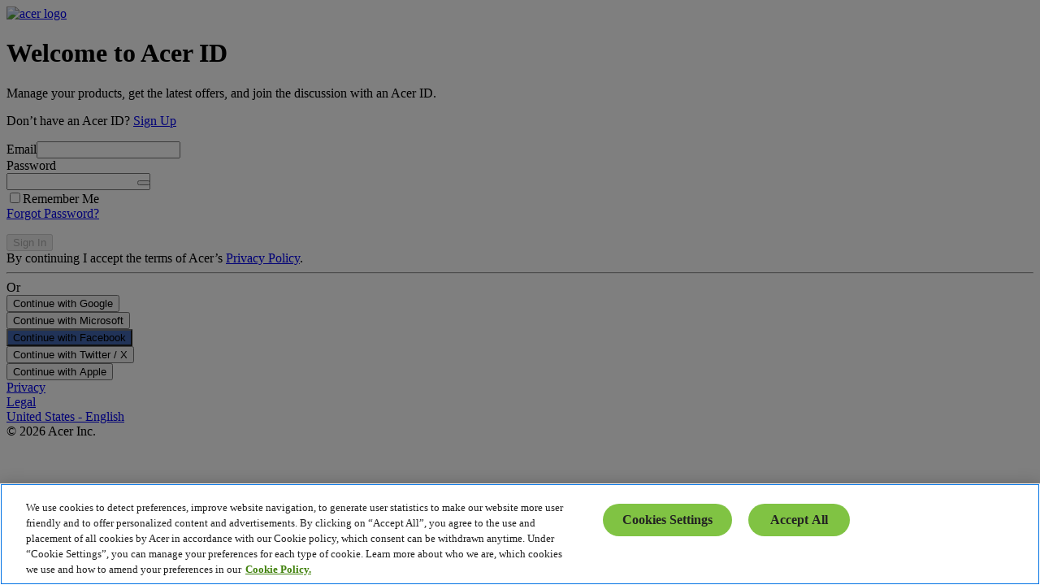

--- FILE ---
content_type: text/html
request_url: https://www.acer.com/us-en/account/sign-in?client_id=6glm8l7quclic4kajjf8hb3cl2&redirect_uri=https%3A%2F%2Fcommunity.acer.com%2Fen%2Fentry%2Facerconnect&scope=users%2Fsignin+users%2Femail&response_type=code&state=eyJ0YXJnZXQiOiJodHRwczpcL1wvY29tbXVuaXR5LmFjZXIuY29tXC9lblwvcHJvZmlsZVwvU3R5bHo0MTE%2FYnJlYWtmZmNhY2hlPWZjYTU4IiwiY2lkIjoiYWNlcmNvbm5lY3QiLCJ0b2tlbiI6IlY2Q000Rkw5QTAxQjRTVjk1V0JWTEtRN0NEUDkyUExIIn0%3D&target=https://community.acer.com/en/profile/Stylz411?breakffcache=fca58
body_size: 1846
content:
<!doctype html><html lang="{locale}"><head><meta charset="utf-8"/><meta name="viewport" content="width=device-width,initial-scale=1"/><title>SSO</title><script type="text/javascript" src="/tw-zh/account/sign-in/ruxitagentjs_ICA7NVfqrux_10327251022105625.js" data-dtconfig="rid=RID_-429154822|rpid=896127617|domain=acer.com|reportUrl=/tw-zh/account/sign-in/rb_bf27053irx|app=655b1c3dbaac862c|cuc=pzjx5zxy|owasp=1|mel=100000|expw=1|featureHash=ICA7NVfqrux|dpvc=1|lastModification=1765141949703|tp=500,50,0|rdnt=1|uxrgce=1|srbbv=2|agentUri=/tw-zh/account/sign-in/ruxitagentjs_ICA7NVfqrux_10327251022105625.js"></script><link rel="preconnect" href="https://fonts.googleapis.com"/><link rel="preconnect" href="https://fonts.gstatic.com" crossorigin/><script>!function(e,t,a,n){e[n]=e[n]||[],e[n].push({"gtm.start":(new Date).getTime(),event:"gtm.js"});var g=t.getElementsByTagName(a)[0],m=t.createElement(a);m.async=!0,m.src="https://www.googletagmanager.com/gtm.js?id=GTM-KR777P",g.parentNode.insertBefore(m,g)}(window,document,"script","dataLayer")</script><script>const locale=window.location.pathname.split("/")[1];locale||(locale="en-US");const parts=locale.split("-");2===parts.length&&(document.documentElement.lang=`${parts[1].toLowerCase()}-${parts[0].toUpperCase()}`)</script><script defer="defer" src="https://static.acer.com/static/js/main.d379e6f0.js"></script><link href="https://static.acer.com/static/css/main.a3a82b5d.css" rel="stylesheet">
                              <script>!function(a){var e="https://s.go-mpulse.net/boomerang/",t="addEventListener";if("False"=="True")a.BOOMR_config=a.BOOMR_config||{},a.BOOMR_config.PageParams=a.BOOMR_config.PageParams||{},a.BOOMR_config.PageParams.pci=!0,e="https://s2.go-mpulse.net/boomerang/";if(window.BOOMR_API_key="KU5YG-RAHW5-AZ7FK-BCMSV-J2UYE",function(){function n(e){a.BOOMR_onload=e&&e.timeStamp||(new Date).getTime()}if(!a.BOOMR||!a.BOOMR.version&&!a.BOOMR.snippetExecuted){a.BOOMR=a.BOOMR||{},a.BOOMR.snippetExecuted=!0;var i,_,o,r=document.createElement("iframe");if(a[t])a[t]("load",n,!1);else if(a.attachEvent)a.attachEvent("onload",n);r.src="javascript:void(0)",r.title="",r.role="presentation",(r.frameElement||r).style.cssText="width:0;height:0;border:0;display:none;",o=document.getElementsByTagName("script")[0],o.parentNode.insertBefore(r,o);try{_=r.contentWindow.document}catch(O){i=document.domain,r.src="javascript:var d=document.open();d.domain='"+i+"';void(0);",_=r.contentWindow.document}_.open()._l=function(){var a=this.createElement("script");if(i)this.domain=i;a.id="boomr-if-as",a.src=e+"KU5YG-RAHW5-AZ7FK-BCMSV-J2UYE",BOOMR_lstart=(new Date).getTime(),this.body.appendChild(a)},_.write("<bo"+'dy onload="document._l();">'),_.close()}}(),"".length>0)if(a&&"performance"in a&&a.performance&&"function"==typeof a.performance.setResourceTimingBufferSize)a.performance.setResourceTimingBufferSize();!function(){if(BOOMR=a.BOOMR||{},BOOMR.plugins=BOOMR.plugins||{},!BOOMR.plugins.AK){var e=""=="true"?1:0,t="",n="clrkh2ixzvmzw2luj6eq-f-baa91724d-clientnsv4-s.akamaihd.net",i="false"=="true"?2:1,_={"ak.v":"39","ak.cp":"1705230","ak.ai":parseInt("179378",10),"ak.ol":"0","ak.cr":10,"ak.ipv":4,"ak.proto":"h2","ak.rid":"abbc103","ak.r":38938,"ak.a2":e,"ak.m":"b","ak.n":"essl","ak.bpcip":"18.226.163.0","ak.cport":56016,"ak.gh":"23.55.170.155","ak.quicv":"","ak.tlsv":"tls1.3","ak.0rtt":"","ak.0rtt.ed":"","ak.csrc":"-","ak.acc":"","ak.t":"1769230217","ak.ak":"hOBiQwZUYzCg5VSAfCLimQ==u8poAtLTr9V12pt2HJJ3FT23OyAPOeW8WDaNsfeeQXDhEoHXgTonRtHZak8ONJcKnMBZb2/B5KH3pQ1lExBuqH4grvaWAnPttFGeXPvpX6ASwsUkkcr7z8RoG7nSzIEu8AFdc7y+Ks7aR2R4AoY0GmC3t4u0jlvj1aa8KNwHM8DQWG/5vqqTFAO7f48A1uPMPx1vdg4jKR8hahpxSgHVgZJgqKDckF9ud1tHn7dmaBliOU1GRjQK/tIWCkZGMAWZKdDwH4iukYQno4oOaAc/hAfhMyOq1TuuoMpFGD6JFJrPC6z7sPTaPBhHCRluGia5fVBQUTFKnNFz9uS60v4CmK59TYTfcp3bXIjXQrPEQNbtyWfdtH5Gn4OXjPRZeRCXSYWPh3v9FfrRMC357MtJdgePkHAVnesa5xOGRQGkbVE=","ak.pv":"1014","ak.dpoabenc":"","ak.tf":i};if(""!==t)_["ak.ruds"]=t;var o={i:!1,av:function(e){var t="http.initiator";if(e&&(!e[t]||"spa_hard"===e[t]))_["ak.feo"]=void 0!==a.aFeoApplied?1:0,BOOMR.addVar(_)},rv:function(){var a=["ak.bpcip","ak.cport","ak.cr","ak.csrc","ak.gh","ak.ipv","ak.m","ak.n","ak.ol","ak.proto","ak.quicv","ak.tlsv","ak.0rtt","ak.0rtt.ed","ak.r","ak.acc","ak.t","ak.tf"];BOOMR.removeVar(a)}};BOOMR.plugins.AK={akVars:_,akDNSPreFetchDomain:n,init:function(){if(!o.i){var a=BOOMR.subscribe;a("before_beacon",o.av,null,null),a("onbeacon",o.rv,null,null),o.i=!0}return this},is_complete:function(){return!0}}}}()}(window);</script></head><body><noscript><iframe src="https://www.googletagmanager.com/ns.html?id=GTM-KR777P" height="0" width="0" style="display:none;visibility:hidden"></iframe></noscript><div id="root"></div><script type="text/javascript"  src="/sNlzzQz033/fEPWOh/2_oB/9zODQbrzQD2Vkb5h/VjtXHEtQXw/PmgWHBJ/hXCgB"></script></body></html>